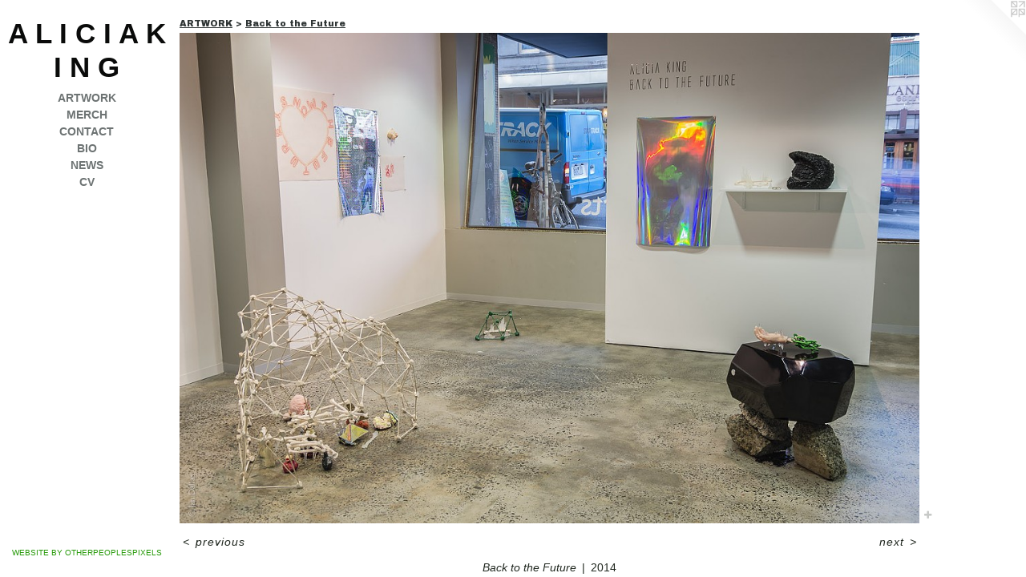

--- FILE ---
content_type: text/html;charset=utf-8
request_url: https://aliciaking.net/artwork/3545297-Back%20to%20the%20Future.html
body_size: 5240
content:
<!doctype html><html class="no-js a-image mobile-title-align--center has-mobile-menu-icon--left l-editorial p-artwork has-page-nav mobile-menu-align--center has-wall-text "><head><meta charset="utf-8" /><meta content="IE=edge" http-equiv="X-UA-Compatible" /><meta http-equiv="X-OPP-Site-Id" content="8830" /><meta http-equiv="X-OPP-Revision" content="1663" /><meta http-equiv="X-OPP-Locke-Environment" content="production" /><meta http-equiv="X-OPP-Locke-Release" content="v0.0.141" /><title>A L I C I A   K I N G</title><link rel="canonical" href="https://aliciaking.net/artwork/3545297-Back%20to%20the%20Future.html" /><meta content="website" property="og:type" /><meta property="og:url" content="https://aliciaking.net/artwork/3545297-Back%20to%20the%20Future.html" /><meta property="og:title" content="Back to the Future" /><meta content="width=device-width, initial-scale=1" name="viewport" /><link type="text/css" rel="stylesheet" href="//cdnjs.cloudflare.com/ajax/libs/normalize/3.0.2/normalize.min.css" /><link type="text/css" rel="stylesheet" media="only all" href="//maxcdn.bootstrapcdn.com/font-awesome/4.3.0/css/font-awesome.min.css" /><link type="text/css" rel="stylesheet" media="not all and (min-device-width: 600px) and (min-device-height: 600px)" href="/release/locke/production/v0.0.141/css/small.css" /><link type="text/css" rel="stylesheet" media="only all and (min-device-width: 600px) and (min-device-height: 600px)" href="/release/locke/production/v0.0.141/css/large-editorial.css" /><link type="text/css" rel="stylesheet" media="not all and (min-device-width: 600px) and (min-device-height: 600px)" href="/r17640883650000001663/css/small-site.css" /><link type="text/css" rel="stylesheet" media="only all and (min-device-width: 600px) and (min-device-height: 600px)" href="/r17640883650000001663/css/large-site.css" /><link type="text/css" rel="stylesheet" media="only all and (min-device-width: 600px) and (min-device-height: 600px)" href="//fonts.googleapis.com/css?family=Archivo+Black" /><script>window.OPP = window.OPP || {};
OPP.modernMQ = 'only all';
OPP.smallMQ = 'not all and (min-device-width: 600px) and (min-device-height: 600px)';
OPP.largeMQ = 'only all and (min-device-width: 600px) and (min-device-height: 600px)';
OPP.downURI = '/x/8/3/0/8830/.down';
OPP.gracePeriodURI = '/x/8/3/0/8830/.grace_period';
OPP.imgL = function (img) {
  !window.lazySizes && img.onerror();
};
OPP.imgE = function (img) {
  img.onerror = img.onload = null;
  img.src = img.getAttribute('data-src');
  //img.srcset = img.getAttribute('data-srcset');
};</script><script src="/release/locke/production/v0.0.141/js/modernizr.js"></script><script src="/release/locke/production/v0.0.141/js/masonry.js"></script><script src="/release/locke/production/v0.0.141/js/respimage.js"></script><script src="/release/locke/production/v0.0.141/js/ls.aspectratio.js"></script><script src="/release/locke/production/v0.0.141/js/lazysizes.js"></script><script src="/release/locke/production/v0.0.141/js/large.js"></script><script src="/release/locke/production/v0.0.141/js/hammer.js"></script><script>if (!Modernizr.mq('only all')) { document.write('<link type="text/css" rel="stylesheet" href="/release/locke/production/v0.0.141/css/minimal.css">') }</script><meta name="google-site-verification" content="dvZeAeDf3Nn8sW4g1YA6lRqBFo53UsD/PfkNy3IDZ2Y=" /><style>.media-max-width {
  display: block;
}

@media (min-height: 976px) {

  .media-max-width {
    max-width: 1252.0px;
  }

}

@media (max-height: 976px) {

  .media-max-width {
    max-width: 128.2168674698795vh;
  }

}</style><script>(function(i,s,o,g,r,a,m){i['GoogleAnalyticsObject']=r;i[r]=i[r]||function(){
(i[r].q=i[r].q||[]).push(arguments)},i[r].l=1*new Date();a=s.createElement(o),
m=s.getElementsByTagName(o)[0];a.async=1;a.src=g;m.parentNode.insertBefore(a,m)
})(window,document,'script','//www.google-analytics.com/analytics.js','ga');
ga('create', 'UA-5810139-1', 'auto');
ga('send', 'pageview');</script></head><body><header id="header"><a class=" site-title" href="/home.html"><span class=" site-title-text u-break-word">A L I C I A   K I N G</span><div class=" site-title-media"></div></a><a id="mobile-menu-icon" class="mobile-menu-icon hidden--no-js hidden--large"><svg viewBox="0 0 21 15" width="21" height="15" fill="currentColor"><rect x="0" y="0" width="21" height="1" rx="0"></rect><rect x="0" y="7" width="21" height="1" rx="0"></rect><rect x="0" y="14" width="21" height="1" rx="0"></rect></svg></a></header><nav class=" hidden--large"><ul class=" site-nav"><li class="nav-item nav-home "><a class="nav-link " href="/home.html">Home</a></li><li class="nav-item expanded nav-museum "><a class="nav-link " href="/section/64076.html">ARTWORK</a><ul><li class="nav-gallery nav-item expanded "><a class="nav-link " href="/section/527653-Aeolian%20Dust.html">Aeolian Dust</a></li><li class="nav-gallery nav-item expanded "><a class="nav-link " href="/artwork/5084164-DEEP%20TIME%20caps.html">DEEP TIME caps</a></li><li class="nav-gallery nav-item expanded "><a class="nav-link " href="/section/514425-%28Possible%20Supernova%29%20PSN-71%2e32604%2c-79%2e37435.html">(Possible Supernova) PSN-71.32604,-79.37435</a></li><li class="nav-gallery nav-item expanded "><a class="nav-link " href="/section/524946-Aeolian%20Dust.html">Aeolian Dust</a></li><li class="nav-gallery nav-item expanded "><a class="nav-link " href="/section/514426-%28Possible%20Supernova%29%20PSN-20%2e2054864%2c-43%2e4902949.html">(Possible Supernova) PSN-20.2054864,-43.4902949</a></li><li class="nav-gallery nav-item expanded "><a class="nav-link " href="/section/514429-%28Possible%20Supernova%29%20PSN-6%2e054670%2c-50177546.html">(Possible Supernova) PSN-6.054670,-50177546</a></li><li class="nav-gallery nav-item expanded "><a class="nav-link " href="/section/514427-%28Possible%20Supernova%29%20PSN-27%2e7436861%2c23%2e0043519.html">(Possible Supernova) PSN-27.7436861,23.0043519</a></li><li class="nav-gallery nav-item expanded "><a class="nav-link " href="/section/514428-%28Possible%20Supernova%29%20PSN-22%2e751188%2c117%2e771425.html">(Possible Supernova) PSN-22.751188,117.771425</a></li><li class="nav-gallery nav-item expanded "><a class="nav-link " href="/section/514456-DeepCore.html">DeepCore</a></li><li class="nav-gallery nav-item expanded "><a class="nav-link " href="/section/506701-PSN-49%2e600000%2c%20107%2e016700%20.html">PSN-49.600000, 107.016700 </a></li><li class="nav-gallery nav-item expanded "><a class="nav-link " href="/section/506699-PSN-65%2e57043861402809%2c%20-47%2e9934007923719.html">PSN-65.57043861402809, -47.9934007923719</a></li><li class="nav-gallery nav-item expanded "><a class="nav-link " href="/section/506702-PSN-27%2e242600%2c%20-8%2e138629%20.html">PSN-27.242600, -8.138629 </a></li><li class="nav-gallery nav-item expanded "><a class="nav-link " href="/section/506703-PSN-34%2e666700%2c%2068%2e066700.html">PSN-34.666700, 68.066700</a></li><li class="nav-gallery nav-item expanded "><a class="nav-link " href="/section/506700-PSN-42%2e066010%2c%20145%2e574066.html">PSN-42.066010, 145.574066</a></li><li class="nav-gallery nav-item expanded "><a class="nav-link " href="/section/505194-NotFair%202021.html">NotFair 2021</a></li><li class="nav-gallery nav-item expanded "><a class="nav-link " href="/section/466379-The%20Future%20of%20Nature.html">The Future of Nature</a></li><li class="nav-gallery nav-item expanded "><a class="nav-link " href="/artwork/4572116-Alien%20Nature%20test%20%231.html">Alien Nature</a></li><li class="nav-gallery nav-item expanded "><a class="nav-link " href="/section/485387-Our%20Long%20Conversation%20with%20the%20Sun.html">Our Long Conversation with the Sun</a></li><li class="nav-gallery nav-item expanded "><a class="nav-link " href="/section/476893-Central%20Massive%20object.html">Central Massive object</a></li><li class="nav-gallery nav-item expanded "><a class="nav-link " href="/section/448201-Beyond%20the%20Hypersurface%20.html">Beyond the Hypersurface </a></li><li class="nav-gallery nav-item expanded "><a class="nav-link " href="/section/460108-Psychic%20Nature.html">Psychic Nature</a></li><li class="nav-gallery nav-item expanded "><a class="nav-link " href="/section/476884-Celestial%20Mechanics.html">Celestial Mechanics</a></li><li class="nav-gallery nav-item expanded "><a class="nav-link " href="/section/425336-Tomorrow%2eNever%2eDies%20%2b%20The%20Future%20is%20Forever.html">Tomorrow.Never.Dies + The Future is Forever</a></li><li class="nav-gallery nav-item expanded "><a class="nav-link " href="/section/459611-Alien%20Nature.html">Alien Nature</a></li><li class="nav-gallery nav-item expanded "><a class="nav-link " href="/section/375949-Death%20and%20the%20Future.html">Death and the Future</a></li><li class="nav-gallery nav-item expanded "><a class="nav-link " href="/section/476892-The%20Future%20of%20Nature%20%28The%20Observable%20Universe%29.html">The Future of Nature (The Observable Universe)</a></li><li class="nav-gallery nav-item expanded "><a class="nav-link " href="/section/466377-Nature%20waits%20for%20nobody.html">Nature waits for nobody</a></li><li class="nav-gallery nav-item expanded "><a class="nav-link " href="/artwork/4396213-Our%20long%20conversation%20with%20the%20sun.html">Our long conversation with the sun</a></li><li class="nav-gallery nav-item expanded "><a class="nav-link " href="/artwork/4643169-Nu%2fcore.html">Nu/Core</a></li><li class="nav-gallery nav-item expanded "><a class="nav-link " href="/artwork/4799287-In%20conversation%20with%20Notfair%20curator%20Sam%20Leach.html">In conversation with Notfair curator Sam Leach</a></li><li class="nav-gallery nav-item expanded "><a class="nav-link " href="/section/442768-Tech%20Death.html">Tech Death</a></li><li class="nav-gallery nav-item expanded "><a class="nav-link " href="/section/476891-Deep%20Time.html">Deep Time</a></li><li class="nav-gallery nav-item expanded "><a class="nav-link " href="/artwork/4467437-Machinations.html">Machinations</a></li><li class="nav-gallery nav-item expanded "><a class="nav-link " href="/section/460105-Why%20die%20-%20clone%20the%20future%2e%2e%2e.html">Why die - clone the future...</a></li><li class="nav-gallery nav-item expanded "><a class="nav-link " href="/section/476894-Theories%20of%20Dark%20Energy%20.html">Theories of Dark Energy </a></li><li class="nav-gallery nav-item expanded "><a class="nav-link " href="/section/91252-Slip%20me%20some%20skin.html">Slip me some skin</a></li><li class="nav-gallery nav-item expanded "><a class="selected nav-link " href="/section/397935-Back%20to%20the%20Future.html">Back to the Future</a></li><li class="nav-gallery nav-item expanded "><a class="nav-link " href="/section/442766-Mineral%20Skin.html">Mineral Skin</a></li><li class="nav-gallery nav-item expanded "><a class="nav-link " href="/section/300753-Delicacies%20of%20the%20Dead.html">Delicacies of the Dead</a></li><li class="nav-gallery nav-item expanded "><a class="nav-link " href="/section/232631-The%20Vision%20Splendid%20%28II%29.html">The Vision Splendid (II)</a></li><li class="nav-gallery nav-item expanded "><a class="nav-link " href="/section/448205-I%20watch%20a%20lot%20of%20Science%20Fiction.html">I watch a lot of Science Fiction</a></li><li class="nav-gallery nav-item expanded "><a class="nav-link " href="/section/277754-The%20apocalypse%20will%20come.html">The apocalypse will come</a></li><li class="nav-gallery nav-item expanded "><a class="nav-link " href="/section/115943-The%20Vision%20Splendid.html">The Vision Splendid</a></li><li class="nav-gallery nav-item expanded "><a class="nav-link " href="/artwork/1223299-On%20and%20on%20while%20you%27re%20gone.html">On and on while you're gone</a></li><li class="nav-gallery nav-item expanded "><a class="nav-link " href="/section/105048-Poltergeists.html">Poltergeists</a></li><li class="nav-gallery nav-item expanded "><a class="nav-link " href="/artwork/3744590-Laboratory%20Animorph.html">Laboratory Animorph</a></li><li class="nav-gallery nav-item expanded "><a class="nav-link " href="/section/115938-The%20absence%20of%20the%20void.html">The absence of the void</a></li><li class="nav-gallery nav-item expanded "><a class="nav-link " href="/artwork/461460-Growing%20to%20love%20you.html">Growing to love you</a></li><li class="nav-gallery nav-item expanded "><a class="nav-link " href="/artwork/458453-Battery%20Operated.html">Battery operated</a></li><li class="nav-gallery nav-item expanded "><a class="nav-link " href="/section/232621-Channelling%20the%20Void.html">Channelling the Void</a></li><li class="nav-gallery nav-item expanded "><a class="nav-link " href="/artwork/1223411-He%20being%20dead%20yet%20speaketh.html">HE BEING DEAD YET SPEAKETH</a></li><li class="nav-gallery nav-item expanded "><a class="nav-link " href="/artwork/2812477-Shifters.html">Shifters</a></li><li class="nav-gallery nav-item expanded "><a class="nav-link " href="/section/107007-Go%20Forth%20and%20Multiply.html">Go Forth and Multiply</a></li><li class="nav-gallery nav-item expanded "><a class="nav-link " href="/section/107008-The%20Ephemeral%20Flesh%20Projects.html">The Ephemeral Flesh Projects</a></li><li class="nav-gallery nav-item expanded "><a class="nav-link " href="/section/149305-The%20Holy%20Trinity%20-%201200cc%20Mary.html">The Holy Trinity - 1200cc Mary</a></li><li class="nav-item expanded nav-museum "><a class="nav-link " href="/section/425333-CURATORIAL.html">CURATORIAL</a><ul><li class="nav-gallery nav-item "><a class="nav-link " href="/section/309165-BAD%20SAMARITANSVOINA%20%28RUSSIA%29Kira%20O%27Reilly%20%28UK%29Mia%20Bailey%20%28Germany%29Curated%20by%20Alicia%20King%20May%204%20-%20June%203%20CAST%20Gallery%2c%20Hobart%2c%20Tasmania%2e%20.html">BAD SAMARITANS

VOINA (RUSSIA)
Kira O'Reilly (UK)
Mia Bailey (Germany)

Curated by Alicia King
 
May 4 - June 3 
CAST Gallery, Hobart, Tasmania. </a></li></ul></li><li class="nav-gallery nav-item expanded "><a class="nav-link " href="/section/640760000000.html">MORE ARTWORK</a></li></ul></li><li class="nav-flex2 nav-item "><a class="nav-link " href="/page/2-MERCH.html">MERCH</a></li><li class="nav-item nav-contact "><a class="nav-link " href="/contact.html">CONTACT</a></li><li class="nav-flex1 nav-item "><a class="nav-link " href="/page/1-BIO.html">BIO</a></li><li class="nav-news nav-item "><a class="nav-link " href="/news.html">NEWS</a></li><li class="nav-item nav-pdf1 "><a target="_blank" class="nav-link " href="//img-cache.oppcdn.com/fixed/8830/assets/dozUhdxpwPRzPUg9.pdf">CV</a></li></ul></nav><div class=" content"><nav class=" hidden--small" id="nav"><header><a class=" site-title" href="/home.html"><span class=" site-title-text u-break-word">A L I C I A   K I N G</span><div class=" site-title-media"></div></a></header><ul class=" site-nav"><li class="nav-item nav-home "><a class="nav-link " href="/home.html">Home</a></li><li class="nav-item expanded nav-museum "><a class="nav-link " href="/section/64076.html">ARTWORK</a><ul><li class="nav-gallery nav-item expanded "><a class="nav-link " href="/section/527653-Aeolian%20Dust.html">Aeolian Dust</a></li><li class="nav-gallery nav-item expanded "><a class="nav-link " href="/artwork/5084164-DEEP%20TIME%20caps.html">DEEP TIME caps</a></li><li class="nav-gallery nav-item expanded "><a class="nav-link " href="/section/514425-%28Possible%20Supernova%29%20PSN-71%2e32604%2c-79%2e37435.html">(Possible Supernova) PSN-71.32604,-79.37435</a></li><li class="nav-gallery nav-item expanded "><a class="nav-link " href="/section/524946-Aeolian%20Dust.html">Aeolian Dust</a></li><li class="nav-gallery nav-item expanded "><a class="nav-link " href="/section/514426-%28Possible%20Supernova%29%20PSN-20%2e2054864%2c-43%2e4902949.html">(Possible Supernova) PSN-20.2054864,-43.4902949</a></li><li class="nav-gallery nav-item expanded "><a class="nav-link " href="/section/514429-%28Possible%20Supernova%29%20PSN-6%2e054670%2c-50177546.html">(Possible Supernova) PSN-6.054670,-50177546</a></li><li class="nav-gallery nav-item expanded "><a class="nav-link " href="/section/514427-%28Possible%20Supernova%29%20PSN-27%2e7436861%2c23%2e0043519.html">(Possible Supernova) PSN-27.7436861,23.0043519</a></li><li class="nav-gallery nav-item expanded "><a class="nav-link " href="/section/514428-%28Possible%20Supernova%29%20PSN-22%2e751188%2c117%2e771425.html">(Possible Supernova) PSN-22.751188,117.771425</a></li><li class="nav-gallery nav-item expanded "><a class="nav-link " href="/section/514456-DeepCore.html">DeepCore</a></li><li class="nav-gallery nav-item expanded "><a class="nav-link " href="/section/506701-PSN-49%2e600000%2c%20107%2e016700%20.html">PSN-49.600000, 107.016700 </a></li><li class="nav-gallery nav-item expanded "><a class="nav-link " href="/section/506699-PSN-65%2e57043861402809%2c%20-47%2e9934007923719.html">PSN-65.57043861402809, -47.9934007923719</a></li><li class="nav-gallery nav-item expanded "><a class="nav-link " href="/section/506702-PSN-27%2e242600%2c%20-8%2e138629%20.html">PSN-27.242600, -8.138629 </a></li><li class="nav-gallery nav-item expanded "><a class="nav-link " href="/section/506703-PSN-34%2e666700%2c%2068%2e066700.html">PSN-34.666700, 68.066700</a></li><li class="nav-gallery nav-item expanded "><a class="nav-link " href="/section/506700-PSN-42%2e066010%2c%20145%2e574066.html">PSN-42.066010, 145.574066</a></li><li class="nav-gallery nav-item expanded "><a class="nav-link " href="/section/505194-NotFair%202021.html">NotFair 2021</a></li><li class="nav-gallery nav-item expanded "><a class="nav-link " href="/section/466379-The%20Future%20of%20Nature.html">The Future of Nature</a></li><li class="nav-gallery nav-item expanded "><a class="nav-link " href="/artwork/4572116-Alien%20Nature%20test%20%231.html">Alien Nature</a></li><li class="nav-gallery nav-item expanded "><a class="nav-link " href="/section/485387-Our%20Long%20Conversation%20with%20the%20Sun.html">Our Long Conversation with the Sun</a></li><li class="nav-gallery nav-item expanded "><a class="nav-link " href="/section/476893-Central%20Massive%20object.html">Central Massive object</a></li><li class="nav-gallery nav-item expanded "><a class="nav-link " href="/section/448201-Beyond%20the%20Hypersurface%20.html">Beyond the Hypersurface </a></li><li class="nav-gallery nav-item expanded "><a class="nav-link " href="/section/460108-Psychic%20Nature.html">Psychic Nature</a></li><li class="nav-gallery nav-item expanded "><a class="nav-link " href="/section/476884-Celestial%20Mechanics.html">Celestial Mechanics</a></li><li class="nav-gallery nav-item expanded "><a class="nav-link " href="/section/425336-Tomorrow%2eNever%2eDies%20%2b%20The%20Future%20is%20Forever.html">Tomorrow.Never.Dies + The Future is Forever</a></li><li class="nav-gallery nav-item expanded "><a class="nav-link " href="/section/459611-Alien%20Nature.html">Alien Nature</a></li><li class="nav-gallery nav-item expanded "><a class="nav-link " href="/section/375949-Death%20and%20the%20Future.html">Death and the Future</a></li><li class="nav-gallery nav-item expanded "><a class="nav-link " href="/section/476892-The%20Future%20of%20Nature%20%28The%20Observable%20Universe%29.html">The Future of Nature (The Observable Universe)</a></li><li class="nav-gallery nav-item expanded "><a class="nav-link " href="/section/466377-Nature%20waits%20for%20nobody.html">Nature waits for nobody</a></li><li class="nav-gallery nav-item expanded "><a class="nav-link " href="/artwork/4396213-Our%20long%20conversation%20with%20the%20sun.html">Our long conversation with the sun</a></li><li class="nav-gallery nav-item expanded "><a class="nav-link " href="/artwork/4643169-Nu%2fcore.html">Nu/Core</a></li><li class="nav-gallery nav-item expanded "><a class="nav-link " href="/artwork/4799287-In%20conversation%20with%20Notfair%20curator%20Sam%20Leach.html">In conversation with Notfair curator Sam Leach</a></li><li class="nav-gallery nav-item expanded "><a class="nav-link " href="/section/442768-Tech%20Death.html">Tech Death</a></li><li class="nav-gallery nav-item expanded "><a class="nav-link " href="/section/476891-Deep%20Time.html">Deep Time</a></li><li class="nav-gallery nav-item expanded "><a class="nav-link " href="/artwork/4467437-Machinations.html">Machinations</a></li><li class="nav-gallery nav-item expanded "><a class="nav-link " href="/section/460105-Why%20die%20-%20clone%20the%20future%2e%2e%2e.html">Why die - clone the future...</a></li><li class="nav-gallery nav-item expanded "><a class="nav-link " href="/section/476894-Theories%20of%20Dark%20Energy%20.html">Theories of Dark Energy </a></li><li class="nav-gallery nav-item expanded "><a class="nav-link " href="/section/91252-Slip%20me%20some%20skin.html">Slip me some skin</a></li><li class="nav-gallery nav-item expanded "><a class="selected nav-link " href="/section/397935-Back%20to%20the%20Future.html">Back to the Future</a></li><li class="nav-gallery nav-item expanded "><a class="nav-link " href="/section/442766-Mineral%20Skin.html">Mineral Skin</a></li><li class="nav-gallery nav-item expanded "><a class="nav-link " href="/section/300753-Delicacies%20of%20the%20Dead.html">Delicacies of the Dead</a></li><li class="nav-gallery nav-item expanded "><a class="nav-link " href="/section/232631-The%20Vision%20Splendid%20%28II%29.html">The Vision Splendid (II)</a></li><li class="nav-gallery nav-item expanded "><a class="nav-link " href="/section/448205-I%20watch%20a%20lot%20of%20Science%20Fiction.html">I watch a lot of Science Fiction</a></li><li class="nav-gallery nav-item expanded "><a class="nav-link " href="/section/277754-The%20apocalypse%20will%20come.html">The apocalypse will come</a></li><li class="nav-gallery nav-item expanded "><a class="nav-link " href="/section/115943-The%20Vision%20Splendid.html">The Vision Splendid</a></li><li class="nav-gallery nav-item expanded "><a class="nav-link " href="/artwork/1223299-On%20and%20on%20while%20you%27re%20gone.html">On and on while you're gone</a></li><li class="nav-gallery nav-item expanded "><a class="nav-link " href="/section/105048-Poltergeists.html">Poltergeists</a></li><li class="nav-gallery nav-item expanded "><a class="nav-link " href="/artwork/3744590-Laboratory%20Animorph.html">Laboratory Animorph</a></li><li class="nav-gallery nav-item expanded "><a class="nav-link " href="/section/115938-The%20absence%20of%20the%20void.html">The absence of the void</a></li><li class="nav-gallery nav-item expanded "><a class="nav-link " href="/artwork/461460-Growing%20to%20love%20you.html">Growing to love you</a></li><li class="nav-gallery nav-item expanded "><a class="nav-link " href="/artwork/458453-Battery%20Operated.html">Battery operated</a></li><li class="nav-gallery nav-item expanded "><a class="nav-link " href="/section/232621-Channelling%20the%20Void.html">Channelling the Void</a></li><li class="nav-gallery nav-item expanded "><a class="nav-link " href="/artwork/1223411-He%20being%20dead%20yet%20speaketh.html">HE BEING DEAD YET SPEAKETH</a></li><li class="nav-gallery nav-item expanded "><a class="nav-link " href="/artwork/2812477-Shifters.html">Shifters</a></li><li class="nav-gallery nav-item expanded "><a class="nav-link " href="/section/107007-Go%20Forth%20and%20Multiply.html">Go Forth and Multiply</a></li><li class="nav-gallery nav-item expanded "><a class="nav-link " href="/section/107008-The%20Ephemeral%20Flesh%20Projects.html">The Ephemeral Flesh Projects</a></li><li class="nav-gallery nav-item expanded "><a class="nav-link " href="/section/149305-The%20Holy%20Trinity%20-%201200cc%20Mary.html">The Holy Trinity - 1200cc Mary</a></li><li class="nav-item expanded nav-museum "><a class="nav-link " href="/section/425333-CURATORIAL.html">CURATORIAL</a><ul><li class="nav-gallery nav-item "><a class="nav-link " href="/section/309165-BAD%20SAMARITANSVOINA%20%28RUSSIA%29Kira%20O%27Reilly%20%28UK%29Mia%20Bailey%20%28Germany%29Curated%20by%20Alicia%20King%20May%204%20-%20June%203%20CAST%20Gallery%2c%20Hobart%2c%20Tasmania%2e%20.html">BAD SAMARITANS

VOINA (RUSSIA)
Kira O'Reilly (UK)
Mia Bailey (Germany)

Curated by Alicia King
 
May 4 - June 3 
CAST Gallery, Hobart, Tasmania. </a></li></ul></li><li class="nav-gallery nav-item expanded "><a class="nav-link " href="/section/640760000000.html">MORE ARTWORK</a></li></ul></li><li class="nav-flex2 nav-item "><a class="nav-link " href="/page/2-MERCH.html">MERCH</a></li><li class="nav-item nav-contact "><a class="nav-link " href="/contact.html">CONTACT</a></li><li class="nav-flex1 nav-item "><a class="nav-link " href="/page/1-BIO.html">BIO</a></li><li class="nav-news nav-item "><a class="nav-link " href="/news.html">NEWS</a></li><li class="nav-item nav-pdf1 "><a target="_blank" class="nav-link " href="//img-cache.oppcdn.com/fixed/8830/assets/dozUhdxpwPRzPUg9.pdf">CV</a></li></ul><footer><div class=" credit"><a href="http://otherpeoplespixels.com/ref/aliciaking.net" target="_blank">Website by OtherPeoplesPixels</a></div></footer></nav><main id="main"><a class=" logo hidden--small" href="http://otherpeoplespixels.com/ref/aliciaking.net" title="Website by OtherPeoplesPixels" target="_blank"></a><div class=" page clearfix media-max-width"><h1 class="parent-title title"><a href="/section/64076.html" class="root title-segment hidden--small">ARTWORK</a><span class=" title-sep hidden--small"> &gt; </span><a class=" title-segment" href="/section/397935-Back%20to%20the%20Future.html">Back to the Future</a></h1><div class=" media-and-info"><div class=" page-media-wrapper media"><a class=" page-media" title="Back to the Future" href="/artwork/3545296-Back%20to%20the%20Future.html" id="media"><img data-aspectratio="1252/830" class="u-img " alt="Back to the Future" src="//img-cache.oppcdn.com/fixed/8830/assets/3qd3ivNwugOkqPEo.jpg" srcset="//img-cache.oppcdn.com/img/v1.0/s:8830/t:QkxBTksrVEVYVCtIRVJF/p:12/g:tl/o:2.5/a:50/q:90/1640x830-3qd3ivNwugOkqPEo.jpg/1252x830/b3cc3a4c072bfc3dd9d32e32a5cfe86c.jpg 1252w,
//img-cache.oppcdn.com/img/v1.0/s:8830/t:QkxBTksrVEVYVCtIRVJF/p:12/g:tl/o:2.5/a:50/q:90/1400x720-3qd3ivNwugOkqPEo.jpg/1086x720/c745b5cc7da4437e38237af85f77c19a.jpg 1086w,
//img-cache.oppcdn.com/img/v1.0/s:8830/t:QkxBTksrVEVYVCtIRVJF/p:12/g:tl/o:2.5/a:50/q:90/984x588-3qd3ivNwugOkqPEo.jpg/887x588/2cea5e2601aa884be3dfe330b2921360.jpg 887w,
//img-cache.oppcdn.com/fixed/8830/assets/3qd3ivNwugOkqPEo.jpg 640w" sizes="(max-device-width: 599px) 100vw,
(max-device-height: 599px) 100vw,
(max-width: 640px) 640px,
(max-height: 424px) 640px,
(max-width: 887px) 887px,
(max-height: 588px) 887px,
(max-width: 1086px) 1086px,
(max-height: 720px) 1086px,
1252px" /></a><a class=" zoom-corner" style="display: none" id="zoom-corner"><span class=" zoom-icon fa fa-search-plus"></span></a><div class="share-buttons a2a_kit social-icons hidden--small" data-a2a-title="Back to the Future" data-a2a-url="https://aliciaking.net/artwork/3545297-Back%20to%20the%20Future.html"><a target="_blank" class="u-img-link share-button a2a_dd " href="https://www.addtoany.com/share_save"><span class="social-icon share fa-plus fa "></span></a></div></div><div class=" info border-color"><div class=" wall-text border-color"><div class=" wt-item wt-title">Back to the Future</div><div class=" wt-item wt-date">2014</div></div><div class=" page-nav hidden--small border-color clearfix"><a class=" prev" id="artwork-prev" href="/artwork/3549400-Back%20to%20the%20Future.html">&lt; <span class=" m-hover-show">previous</span></a> <a class=" next" id="artwork-next" href="/artwork/3545296-Back%20to%20the%20Future.html"><span class=" m-hover-show">next</span> &gt;</a></div></div></div><div class="share-buttons a2a_kit social-icons hidden--large" data-a2a-title="Back to the Future" data-a2a-url="https://aliciaking.net/artwork/3545297-Back%20to%20the%20Future.html"><a target="_blank" class="u-img-link share-button a2a_dd " href="https://www.addtoany.com/share_save"><span class="social-icon share fa-plus fa "></span></a></div></div></main></div><footer><div class=" credit"><a href="http://otherpeoplespixels.com/ref/aliciaking.net" target="_blank">Website by OtherPeoplesPixels</a></div></footer><div class=" modal zoom-modal" style="display: none" id="zoom-modal"><style>@media (min-aspect-ratio: 626/415) {

  .zoom-media {
    width: auto;
    max-height: 830px;
    height: 100%;
  }

}

@media (max-aspect-ratio: 626/415) {

  .zoom-media {
    height: auto;
    max-width: 1252px;
    width: 100%;
  }

}
@supports (object-fit: contain) {
  img.zoom-media {
    object-fit: contain;
    width: 100%;
    height: 100%;
    max-width: 1252px;
    max-height: 830px;
  }
}</style><div class=" zoom-media-wrapper"><img onerror="OPP.imgE(this);" onload="OPP.imgL(this);" data-src="//img-cache.oppcdn.com/fixed/8830/assets/3qd3ivNwugOkqPEo.jpg" data-srcset="//img-cache.oppcdn.com/img/v1.0/s:8830/t:QkxBTksrVEVYVCtIRVJF/p:12/g:tl/o:2.5/a:50/q:90/1640x830-3qd3ivNwugOkqPEo.jpg/1252x830/b3cc3a4c072bfc3dd9d32e32a5cfe86c.jpg 1252w,
//img-cache.oppcdn.com/img/v1.0/s:8830/t:QkxBTksrVEVYVCtIRVJF/p:12/g:tl/o:2.5/a:50/q:90/1400x720-3qd3ivNwugOkqPEo.jpg/1086x720/c745b5cc7da4437e38237af85f77c19a.jpg 1086w,
//img-cache.oppcdn.com/img/v1.0/s:8830/t:QkxBTksrVEVYVCtIRVJF/p:12/g:tl/o:2.5/a:50/q:90/984x588-3qd3ivNwugOkqPEo.jpg/887x588/2cea5e2601aa884be3dfe330b2921360.jpg 887w,
//img-cache.oppcdn.com/fixed/8830/assets/3qd3ivNwugOkqPEo.jpg 640w" data-sizes="(max-device-width: 599px) 100vw,
(max-device-height: 599px) 100vw,
(max-width: 640px) 640px,
(max-height: 424px) 640px,
(max-width: 887px) 887px,
(max-height: 588px) 887px,
(max-width: 1086px) 1086px,
(max-height: 720px) 1086px,
1252px" class="zoom-media lazyload hidden--no-js " alt="Back to the Future" /><noscript><img class="zoom-media " alt="Back to the Future" src="//img-cache.oppcdn.com/fixed/8830/assets/3qd3ivNwugOkqPEo.jpg" /></noscript></div></div><div class=" offline"></div><script src="/release/locke/production/v0.0.141/js/small.js"></script><script src="/release/locke/production/v0.0.141/js/artwork.js"></script><script>var a2a_config = a2a_config || {};a2a_config.prioritize = ['facebook','twitter','linkedin','googleplus','pinterest','instagram','tumblr','share'];a2a_config.onclick = 1;(function(){  var a = document.createElement('script');  a.type = 'text/javascript'; a.async = true;  a.src = '//static.addtoany.com/menu/page.js';  document.getElementsByTagName('head')[0].appendChild(a);})();</script><script>window.oppa=window.oppa||function(){(oppa.q=oppa.q||[]).push(arguments)};oppa('config','pathname','production/v0.0.141/8830');oppa('set','g','true');oppa('set','l','editorial');oppa('set','p','artwork');oppa('set','a','image');oppa('rect','m','media','main');oppa('send');</script><script async="" src="/release/locke/production/v0.0.141/js/analytics.js"></script><script src="https://otherpeoplespixels.com/static/enable-preview.js"></script></body></html>

--- FILE ---
content_type: text/css;charset=utf-8
request_url: https://aliciaking.net/r17640883650000001663/css/large-site.css
body_size: 505
content:
body {
  background-color: #FFFFFF;
  font-weight: normal;
  font-style: normal;
  font-family: "Arial", "Helvetica", sans-serif;
}

body {
  color: #212820;
}

main a {
  color: #279a09;
}

main a:hover {
  text-decoration: underline;
  color: #33ca0c;
}

main a:visited {
  color: #33ca0c;
}

.site-title, .mobile-menu-icon {
  color: #0a0b0a;
}

.site-nav, .mobile-menu-link, nav:before, nav:after {
  color: #6D7373;
}

.site-nav a {
  color: #6D7373;
}

.site-nav a:hover {
  text-decoration: none;
  color: #868d8d;
}

.site-nav a:visited {
  color: #6D7373;
}

.site-nav a.selected {
  color: #868d8d;
}

.site-nav:hover a.selected {
  color: #6D7373;
}

footer {
  color: #352938;
}

footer a {
  color: #279a09;
}

footer a:hover {
  text-decoration: underline;
  color: #33ca0c;
}

footer a:visited {
  color: #33ca0c;
}

.title, .news-item-title, .flex-page-title {
  color: #303636;
}

.title a {
  color: #303636;
}

.title a:hover {
  text-decoration: none;
  color: #485151;
}

.title a:visited {
  color: #303636;
}

.hr, .hr-before:before, .hr-after:after, .hr-before--small:before, .hr-before--large:before, .hr-after--small:after, .hr-after--large:after {
  border-top-color: #80977d;
}

.button {
  background: #279a09;
  color: #FFFFFF;
}

.social-icon {
  background-color: #212820;
  color: #FFFFFF;
}

.welcome-modal {
  background-color: #FFFFFF;
}

.share-button .social-icon {
  color: #212820;
}

.site-title {
  font-family: "Arial", "Helvetica", sans-serif;
  font-style: normal;
  font-weight: 700;
}

.site-nav {
  font-family: "Arial", "Helvetica", sans-serif;
  font-style: normal;
  font-weight: 700;
}

.section-title, .parent-title, .news-item-title, .link-name, .preview-placeholder, .preview-image, .flex-page-title {
  font-family: "Archivo Black", sans-serif;
  font-style: normal;
  font-weight: 400;
}

body {
  font-size: 14px;
}

.site-title {
  font-size: 35px;
}

.site-nav {
  font-size: 14px;
}

.title, .news-item-title, .link-name, .flex-page-title {
  font-size: 11px;
}

.border-color {
  border-color: hsla(112.5, 11.111111%, 14.117647%, 0.2);
}

.p-artwork .page-nav a {
  color: #212820;
}

.p-artwork .page-nav a:hover {
  text-decoration: none;
  color: #212820;
}

.p-artwork .page-nav a:visited {
  color: #212820;
}

.wordy {
  text-align: left;
}

--- FILE ---
content_type: text/css;charset=utf-8
request_url: https://aliciaking.net/r17640883650000001663/css/small-site.css
body_size: 362
content:
body {
  background-color: #FFFFFF;
  font-weight: normal;
  font-style: normal;
  font-family: "Arial", "Helvetica", sans-serif;
}

body {
  color: #212820;
}

main a {
  color: #279a09;
}

main a:hover {
  text-decoration: underline;
  color: #33ca0c;
}

main a:visited {
  color: #33ca0c;
}

.site-title, .mobile-menu-icon {
  color: #0a0b0a;
}

.site-nav, .mobile-menu-link, nav:before, nav:after {
  color: #6D7373;
}

.site-nav a {
  color: #6D7373;
}

.site-nav a:hover {
  text-decoration: none;
  color: #868d8d;
}

.site-nav a:visited {
  color: #6D7373;
}

.site-nav a.selected {
  color: #868d8d;
}

.site-nav:hover a.selected {
  color: #6D7373;
}

footer {
  color: #352938;
}

footer a {
  color: #279a09;
}

footer a:hover {
  text-decoration: underline;
  color: #33ca0c;
}

footer a:visited {
  color: #33ca0c;
}

.title, .news-item-title, .flex-page-title {
  color: #303636;
}

.title a {
  color: #303636;
}

.title a:hover {
  text-decoration: none;
  color: #485151;
}

.title a:visited {
  color: #303636;
}

.hr, .hr-before:before, .hr-after:after, .hr-before--small:before, .hr-before--large:before, .hr-after--small:after, .hr-after--large:after {
  border-top-color: #80977d;
}

.button {
  background: #279a09;
  color: #FFFFFF;
}

.social-icon {
  background-color: #212820;
  color: #FFFFFF;
}

.welcome-modal {
  background-color: #FFFFFF;
}

.site-title {
  font-family: "Arial", "Helvetica", sans-serif;
  font-style: normal;
  font-weight: 700;
}

nav {
  font-family: "Arial", "Helvetica", sans-serif;
  font-style: normal;
  font-weight: 700;
}

.wordy {
  text-align: left;
}

.site-title {
  font-size: 2.0rem;
}

footer .credit a {
  color: #212820;
}

--- FILE ---
content_type: text/plain
request_url: https://www.google-analytics.com/j/collect?v=1&_v=j102&a=1514471107&t=pageview&_s=1&dl=https%3A%2F%2Faliciaking.net%2Fartwork%2F3545297-Back%2520to%2520the%2520Future.html&ul=en-us%40posix&dt=A%20L%20I%20C%20I%20A%20K%20I%20N%20G&sr=1280x720&vp=1280x720&_u=IEBAAEABAAAAACAAI~&jid=327532053&gjid=1719848286&cid=1885294469.1764356828&tid=UA-5810139-1&_gid=1270425316.1764356828&_r=1&_slc=1&z=129922639
body_size: -450
content:
2,cG-JBY16BE3DW